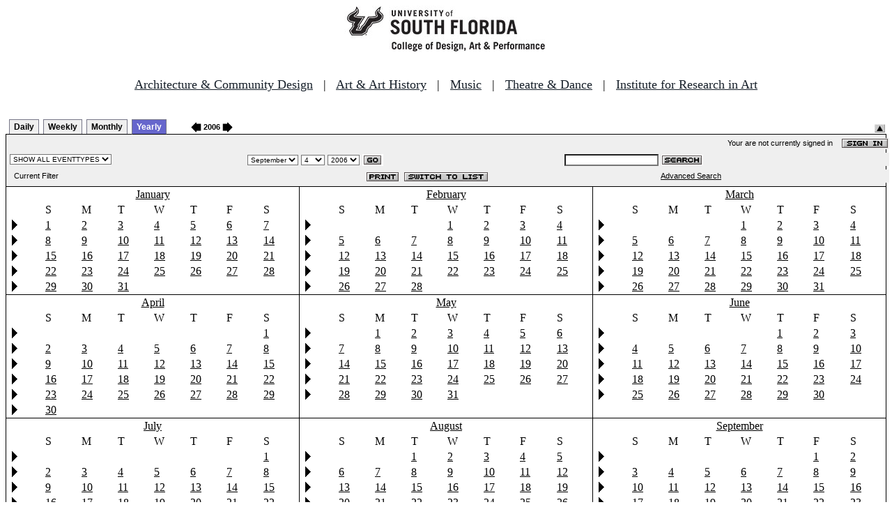

--- FILE ---
content_type: text/html
request_url: http://fastbook.cvpa.usf.edu/fbonline/year.asp?date=9/4/2006&Filter=
body_size: 58988
content:
<!DOCTYPE HTML PUBLIC "-//W3C//DTD HTML 4.01 Transitional//EN">
<html>
<head>
<title>Events Calendar - College of Design, Art & Performance - University of South Florida</title>

<!-- Begin Fastbook Google Analytics -->

<script>
  (function(i,s,o,g,r,a,m){i['GoogleAnalyticsObject']=r;i[r]=i[r]||function(){
  (i[r].q=i[r].q||[]).push(arguments)},i[r].l=1*new Date();a=s.createElement(o),
  m=s.getElementsByTagName(o)[0];a.async=1;a.src=g;m.parentNode.insertBefore(a,m)
  })(window,document,'script','//www.google-analytics.com/analytics.js','ga');

  ga('create', 'UA-7013380-2', 'usf.edu');
  ga('require', 'displayfeatures');
  ga('send', 'pageview');

</script>

<!-- End Fastbook Google Analytics --> 

<!-- Begin CoTA Google Analytics -->

<script>
  (function(i,s,o,g,r,a,m){i['GoogleAnalyticsObject']=r;i[r]=i[r]||function(){
  (i[r].q=i[r].q||[]).push(arguments)},i[r].l=1*new Date();a=s.createElement(o),
  m=s.getElementsByTagName(o)[0];a.async=1;a.src=g;m.parentNode.insertBefore(a,m)
  })(window,document,'script','https://www.google-analytics.com/analytics.js','ga');

  ga('create', 'UA-5780320-1', 'auto');
  ga('send', 'pageview');

</script>

<!-- End CoTA Google Analytics -->
<link href="config/fbonline.css" rel="stylesheet" type="text/css"></head>
<body onload="" class="FBOnlinePage"><!-- *********************** Header Section, do not remove this line ************************ 
--><div align=center><img src="./images/logo.jpg" alt="University of South Florida College of Design, Art &amp; Performance"></div><br>
<!-- Begin School Links Code -->

<p align="center" style="font: Arial, Helvetica, sans-serif; font-size: 18px;"><a href="https://www.usf.edu/arts/architecture//" style="color:#17202a;" target="_top">Architecture &amp; Community Design</a> &nbsp; | &nbsp; <a href="https://www.usf.edu/arts/art/" style="color:#17202a;" target="_top">Art &amp; Art History</a> &nbsp; | &nbsp; <a href="https://www.usf.edu/arts/music/" style="color:#17202a;" target="_top">Music</a> &nbsp; | &nbsp; <a href="https://www.usf.edu/arts/theatre-and-dance/" style="color:#17202a;" target="_top">Theatre &amp; Dance</a> &nbsp; | &nbsp; <a href="https://www.usf.edu/arts/art/research/institute-for-research-in-art.aspx" style="color:#17202a;" target="_top">Institute for Research in Art</a><br /><br /></p>

<!-- End School Links Code -->



<!-- *********************** End Header Section ************************ -->

<table class="ViewBar" cellspacing=0 cellpadding=2>
  <tr valign="bottom">
    <td class="ViewBarList">
        <ul id="navlist">
          <li>
            <a href="day.asp?date=9/4/2006&Filter=">Daily</a>
          </li>
          <li>
            <a href="week.asp?date=9/4/2006&Filter=">Weekly</a>
          </li>
          <li>
            <a href="calendar.asp?date=9/4/2006&Filter=">Monthly</a>
          </li>
          <li class="active">
            <a href="year.asp?date=9/4/2006&Filter=" id="current">Yearly</a>          </li>        </ul>
    </td>
<td><a href="year.asp?day=4&month=9&year=2005"><img src="images/leftarrow.gif" alt="Previous Year" border="0" height="15" align="absbottom"></a><span class="ViewBarFont">&nbsp;2006&nbsp;</span><a href="year.asp?day=4&month=9&year=2007"><img src="images/rightarrow.gif" alt="Next Year" border="0" height="15" align="absbottom"></a></td></td><form method="post" action="year.asp?date=9/4/2006&Filter="><td class="RevealButton" align="right" valign="bottom"><input type="hidden" name="hidenavbar" value="hide"><input type="image" src="images/viewbar/hide.jpg"></td></form></tr></table>
<table class="OuterNavTable" cellspacing="0">
  <tr>
    <td>
      <table class="InnerNavTable4" cellspacing="0">
        <tr valign="top">
          <td class="SecurityLine">            Your are not currently signed in&nbsp;&nbsp;&nbsp;&nbsp;<a href="signin.asp?date=9/4/2006&Filter="><img border="0" src="images/signin_button.gif" align="absmiddle"></a>
          </td>
        </tr>
      </table>
      <table class="InnerNavTable2" cellspacing="0">
        <tr>
          <form action="./year.asp" method="GET" name="filterForm">
          <td valign="absbottom">
            <input type="hidden" name="date" value="9/4/2006">
            <select name="Filter" onchange="document.filterForm.submit();">
            <option value="">SHOW ALL EVENTTYPES</option>
            <option value="Awards Ceremony">Awards Ceremony</option>
            <option value="Benefit Sale">Benefit Sale</option>
            <option value="Camp">Camp</option>
            <option value="Civic Engagement">Civic Engagement</option>
            <option value="Competition">Competition</option>
            <option value="Contemporary Art Museum">Contemporary Art Museum</option>
            <option value="Dance">Dance</option>
            <option value="EPS-Non Event">EPS-Non Event</option>
            <option value="Exhibition">Exhibition</option>
            <option value="Film/Video">Film/Video</option>
            <option value="Graduation Ceremony">Graduation Ceremony</option>
            <option value="Lecture">Lecture</option>
            <option value="Meeting">Meeting</option>
            <option value="Music">Music</option>
            <option value="Reception">Reception</option>
            <option value="Registration">Registration</option>
            <option value="Rehearsal">Rehearsal</option>
            <option value="Seminar/Wkshop">Seminar/Wkshop</option>
            <option value="Special Event">Special Event</option>
            <option value="Symposium">Symposium</option>
            <option value="Taste of The Arts">Taste of The Arts</option>
            <option value="Theatre">Theatre</option>
            <option value="Tour">Tour</option>
            <option value="Trip">Trip</option>
            </select>
          </td>
          </form>
          <form action="./year.asp" method="GET" name="dateForm">
          <td>
            <input type="hidden" name="filter" value="">
            <select name="month">
              <option value="1">January</option>
              <option value="2">February</option>
              <option value="3">March</option>
              <option value="4">April</option>
              <option value="5">May</option>
              <option value="6">June</option>
              <option value="7">July</option>
              <option value="8">August</option>
              <option value="9" selected >September</option>
              <option value="10">October</option>
              <option value="11">November</option>
              <option value="12">December</option>
            </select>
            <select name="day">
<option value="1">1</option><option value="2">2</option><option value="3">3</option><option value="4" selected>4</option><option value="5">5</option><option value="6">6</option><option value="7">7</option><option value="8">8</option><option value="9">9</option><option value="10">10</option><option value="11">11</option><option value="12">12</option><option value="13">13</option><option value="14">14</option><option value="15">15</option><option value="16">16</option><option value="17">17</option><option value="18">18</option><option value="19">19</option><option value="20">20</option><option value="21">21</option><option value="22">22</option><option value="23">23</option><option value="24">24</option><option value="25">25</option><option value="26">26</option><option value="27">27</option><option value="28">28</option><option value="29">29</option><option value="30">30</option>            </select>
            <select name="year">
<option value="2001">2001</option>
<option value="2002">2002</option>
<option value="2003">2003</option>
<option value="2004">2004</option>
<option value="2005">2005</option>
<option value="2006" selected>2006</option>
<option value="2007">2007</option>
<option value="2008">2008</option>
<option value="2009">2009</option>
<option value="2010">2010</option>
<option value="2011">2011</option>
<option value="2012">2012</option>
<option value="2013">2013</option>
<option value="2014">2014</option>
<option value="2015">2015</option>
<option value="2016">2016</option>
            </select>
            <input type="image" class="image" src="images/go_button.gif" align="absmiddle">
          </td>
          </form>
          <form action="search.asp" method="POST" name="searchForm">
          <td>
            <input type="hidden" name="sltCustomer" value="All">
            <input type="hidden" name="sltRoom" value="All">
            <input type="hidden" name="sltStatus" value="All">
            <input type="hidden" name="sltLocation" value="All">
            <input type="hidden" name="sltEventType" value="All">
            <input type="hidden" name="chkDateRange" value="All">
            <input type="text" name="txtSearchTerm">
            <input type="image" class="image" src="images/search_button.gif" align="absmiddle">
          </td>
          </form>
        </tr>
      </table>
      <table class="InnerNavTable3" cellspacing="0">
        <tr>
          <td class="NavTableFont">&nbsp;&nbsp;Current Filter</td>
          <td class="NavButtons">
            <img src="images/print_button.gif" align="absmiddle" onclick="window.print();">
            <a href="listevents.asp?date=9/4/2006&filter="><img border="0" src="IMAGES/LIST_BUTTON.GIF" align="absmiddle"></a>
          </td>
          <td class="NavTableFont">            <a href="search.asp">Advanced Search</a>
          </td>
        </tr>
      </table>
    </td>
  </tr>
</table>
<table class="YearView" border="0" cellspacing="0" cellpadding="0" width="100%" align="center">
	<tr valign="top">
<td>			<table border="0" cellspacing="0" cellpadding="0" width="100%" class="YearRow">
				<tr>
		<td valign="top" class="Month">
			<table border="0" cellspacing="0" cellpadding="2" width="100%" class="MonthTable">
				<tr><td colspan="8" align="center" class="MonthHeader">
					<a href="calendar.asp?month=1&day=1&year=2006">January</a>
				</td></tr>
				<tr><td>&nbsp;</td>
				<td Class="YearWeekdayHeader">S</td>
				<td Class="YearWeekdayHeader">M</td>
				<td Class="YearWeekdayHeader">T</td>
				<td Class="YearWeekdayHeader">W</td>
				<td Class="YearWeekdayHeader">T</td>
				<td Class="YearWeekdayHeader">F</td>
				<td Class="YearWeekdayHeader">S</td></tr>
				<tr>
					<td><a href="week.asp?date=1/1/2006"><img src="images/arrow1.gif" border="0" alt="Click to view this week."></a></td>
					<td  class="YearDay"><a href="day.asp?month=1&day=1&year=2006">1</a></td>
					<td  class="YearDay"><a href="day.asp?month=1&day=2&year=2006">2</a></td>
					<td  class="YearDay"><a href="day.asp?month=1&day=3&year=2006">3</a></td>
					<td  class="YearDay"><a href="day.asp?month=1&day=4&year=2006">4</a></td>
					<td  class="YearDay"><a href="day.asp?month=1&day=5&year=2006">5</a></td>
					<td  class="YearDay"><a href="day.asp?month=1&day=6&year=2006">6</a></td>
					<td  class="YearDay"><a href="day.asp?month=1&day=7&year=2006">7</a></td>
				</tr>
				<tr>
					<td><a href="week.asp?date=1/8/2006"><img src="images/arrow1.gif" border="0" alt="Click to view this week."></a></td>
					<td  class="YearDay"><a href="day.asp?month=1&day=8&year=2006">8</a></td>
					<td  class="YearDay"><a href="day.asp?month=1&day=9&year=2006">9</a></td>
					<td  class="YearDay"><a href="day.asp?month=1&day=10&year=2006">10</a></td>
					<td  class="YearDay"><a href="day.asp?month=1&day=11&year=2006">11</a></td>
					<td  class="YearDay"><a href="day.asp?month=1&day=12&year=2006">12</a></td>
					<td  class="YearDay"><a href="day.asp?month=1&day=13&year=2006">13</a></td>
					<td  class="YearDay"><a href="day.asp?month=1&day=14&year=2006">14</a></td>
				</tr>
				<tr>
					<td><a href="week.asp?date=1/15/2006"><img src="images/arrow1.gif" border="0" alt="Click to view this week."></a></td>
					<td  class="YearDay"><a href="day.asp?month=1&day=15&year=2006">15</a></td>
					<td  class="YearDay"><a href="day.asp?month=1&day=16&year=2006">16</a></td>
					<td  class="YearDay"><a href="day.asp?month=1&day=17&year=2006">17</a></td>
					<td  class="YearDay"><a href="day.asp?month=1&day=18&year=2006">18</a></td>
					<td  class="YearDay"><a href="day.asp?month=1&day=19&year=2006">19</a></td>
					<td  class="YearDay"><a href="day.asp?month=1&day=20&year=2006">20</a></td>
					<td  class="YearDay"><a href="day.asp?month=1&day=21&year=2006">21</a></td>
				</tr>
				<tr>
					<td><a href="week.asp?date=1/22/2006"><img src="images/arrow1.gif" border="0" alt="Click to view this week."></a></td>
					<td  class="YearDay"><a href="day.asp?month=1&day=22&year=2006">22</a></td>
					<td  class="YearDay"><a href="day.asp?month=1&day=23&year=2006">23</a></td>
					<td  class="YearDay"><a href="day.asp?month=1&day=24&year=2006">24</a></td>
					<td  class="YearDay"><a href="day.asp?month=1&day=25&year=2006">25</a></td>
					<td  class="YearDay"><a href="day.asp?month=1&day=26&year=2006">26</a></td>
					<td  class="YearDay"><a href="day.asp?month=1&day=27&year=2006">27</a></td>
					<td  class="YearDay"><a href="day.asp?month=1&day=28&year=2006">28</a></td>
				</tr>
				<tr>
					<td><a href="week.asp?date=1/29/2006"><img src="images/arrow1.gif" border="0" alt="Click to view this week."></a></td>
					<td  class="YearDay"><a href="day.asp?month=1&day=29&year=2006">29</a></td>
					<td  class="YearDay"><a href="day.asp?month=1&day=30&year=2006">30</a></td>
					<td  class="YearDay"><a href="day.asp?month=1&day=31&year=2006">31</a></td>
					<td>&nbsp</td>
					<td>&nbsp</td>
					<td>&nbsp</td>
					<td>&nbsp</td>
				</tr>
			</table>
		</td>
		<td valign="top" class="Month">
			<table border="0" cellspacing="0" cellpadding="2" width="100%" class="MonthTable">
				<tr><td colspan="8" align="center" class="MonthHeader">
					<a href="calendar.asp?month=2&day=1&year=2006">February</a>
				</td></tr>
				<tr><td>&nbsp;</td>
				<td Class="YearWeekdayHeader">S</td>
				<td Class="YearWeekdayHeader">M</td>
				<td Class="YearWeekdayHeader">T</td>
				<td Class="YearWeekdayHeader">W</td>
				<td Class="YearWeekdayHeader">T</td>
				<td Class="YearWeekdayHeader">F</td>
				<td Class="YearWeekdayHeader">S</td></tr>
				<tr>
					<td><a href="week.asp?date=2/1/2006"><img src="images/arrow1.gif" border="0" alt="Click to view this week."></a></td>
					<td>&nbsp;</td>
					<td>&nbsp;</td>
					<td>&nbsp;</td>
					<td  class="YearDay"><a href="day.asp?month=2&day=1&year=2006">1</a></td>
					<td  class="YearDay"><a href="day.asp?month=2&day=2&year=2006">2</a></td>
					<td  class="YearDay"><a href="day.asp?month=2&day=3&year=2006">3</a></td>
					<td  class="YearDay"><a href="day.asp?month=2&day=4&year=2006">4</a></td>
				</tr>
				<tr>
					<td><a href="week.asp?date=2/5/2006"><img src="images/arrow1.gif" border="0" alt="Click to view this week."></a></td>
					<td  class="YearDay"><a href="day.asp?month=2&day=5&year=2006">5</a></td>
					<td  class="YearDay"><a href="day.asp?month=2&day=6&year=2006">6</a></td>
					<td  class="YearDay"><a href="day.asp?month=2&day=7&year=2006">7</a></td>
					<td  class="YearDay"><a href="day.asp?month=2&day=8&year=2006">8</a></td>
					<td  class="YearDay"><a href="day.asp?month=2&day=9&year=2006">9</a></td>
					<td  class="YearDay"><a href="day.asp?month=2&day=10&year=2006">10</a></td>
					<td  class="YearDay"><a href="day.asp?month=2&day=11&year=2006">11</a></td>
				</tr>
				<tr>
					<td><a href="week.asp?date=2/12/2006"><img src="images/arrow1.gif" border="0" alt="Click to view this week."></a></td>
					<td  class="YearDay"><a href="day.asp?month=2&day=12&year=2006">12</a></td>
					<td  class="YearDay"><a href="day.asp?month=2&day=13&year=2006">13</a></td>
					<td  class="YearDay"><a href="day.asp?month=2&day=14&year=2006">14</a></td>
					<td  class="YearDay"><a href="day.asp?month=2&day=15&year=2006">15</a></td>
					<td  class="YearDay"><a href="day.asp?month=2&day=16&year=2006">16</a></td>
					<td  class="YearDay"><a href="day.asp?month=2&day=17&year=2006">17</a></td>
					<td  class="YearDay"><a href="day.asp?month=2&day=18&year=2006">18</a></td>
				</tr>
				<tr>
					<td><a href="week.asp?date=2/19/2006"><img src="images/arrow1.gif" border="0" alt="Click to view this week."></a></td>
					<td  class="YearDay"><a href="day.asp?month=2&day=19&year=2006">19</a></td>
					<td  class="YearDay"><a href="day.asp?month=2&day=20&year=2006">20</a></td>
					<td  class="YearDay"><a href="day.asp?month=2&day=21&year=2006">21</a></td>
					<td  class="YearDay"><a href="day.asp?month=2&day=22&year=2006">22</a></td>
					<td  class="YearDay"><a href="day.asp?month=2&day=23&year=2006">23</a></td>
					<td  class="YearDay"><a href="day.asp?month=2&day=24&year=2006">24</a></td>
					<td  class="YearDay"><a href="day.asp?month=2&day=25&year=2006">25</a></td>
				</tr>
				<tr>
					<td><a href="week.asp?date=2/26/2006"><img src="images/arrow1.gif" border="0" alt="Click to view this week."></a></td>
					<td  class="YearDay"><a href="day.asp?month=2&day=26&year=2006">26</a></td>
					<td  class="YearDay"><a href="day.asp?month=2&day=27&year=2006">27</a></td>
					<td  class="YearDay"><a href="day.asp?month=2&day=28&year=2006">28</a></td>
					<td>&nbsp</td>
					<td>&nbsp</td>
					<td>&nbsp</td>
					<td>&nbsp</td>
				</tr>
			</table>
		</td>
		<td valign="top" class="Month">
			<table border="0" cellspacing="0" cellpadding="2" width="100%" class="MonthTable">
				<tr><td colspan="8" align="center" class="MonthHeader">
					<a href="calendar.asp?month=3&day=1&year=2006">March</a>
				</td></tr>
				<tr><td>&nbsp;</td>
				<td Class="YearWeekdayHeader">S</td>
				<td Class="YearWeekdayHeader">M</td>
				<td Class="YearWeekdayHeader">T</td>
				<td Class="YearWeekdayHeader">W</td>
				<td Class="YearWeekdayHeader">T</td>
				<td Class="YearWeekdayHeader">F</td>
				<td Class="YearWeekdayHeader">S</td></tr>
				<tr>
					<td><a href="week.asp?date=3/1/2006"><img src="images/arrow1.gif" border="0" alt="Click to view this week."></a></td>
					<td>&nbsp;</td>
					<td>&nbsp;</td>
					<td>&nbsp;</td>
					<td  class="YearDay"><a href="day.asp?month=3&day=1&year=2006">1</a></td>
					<td  class="YearDay"><a href="day.asp?month=3&day=2&year=2006">2</a></td>
					<td  class="YearDay"><a href="day.asp?month=3&day=3&year=2006">3</a></td>
					<td  class="YearDay"><a href="day.asp?month=3&day=4&year=2006">4</a></td>
				</tr>
				<tr>
					<td><a href="week.asp?date=3/5/2006"><img src="images/arrow1.gif" border="0" alt="Click to view this week."></a></td>
					<td  class="YearDay"><a href="day.asp?month=3&day=5&year=2006">5</a></td>
					<td  class="YearDay"><a href="day.asp?month=3&day=6&year=2006">6</a></td>
					<td  class="YearDay"><a href="day.asp?month=3&day=7&year=2006">7</a></td>
					<td  class="YearDay"><a href="day.asp?month=3&day=8&year=2006">8</a></td>
					<td  class="YearDay"><a href="day.asp?month=3&day=9&year=2006">9</a></td>
					<td  class="YearDay"><a href="day.asp?month=3&day=10&year=2006">10</a></td>
					<td  class="YearDay"><a href="day.asp?month=3&day=11&year=2006">11</a></td>
				</tr>
				<tr>
					<td><a href="week.asp?date=3/12/2006"><img src="images/arrow1.gif" border="0" alt="Click to view this week."></a></td>
					<td  class="YearDay"><a href="day.asp?month=3&day=12&year=2006">12</a></td>
					<td  class="YearDay"><a href="day.asp?month=3&day=13&year=2006">13</a></td>
					<td  class="YearDay"><a href="day.asp?month=3&day=14&year=2006">14</a></td>
					<td  class="YearDay"><a href="day.asp?month=3&day=15&year=2006">15</a></td>
					<td  class="YearDay"><a href="day.asp?month=3&day=16&year=2006">16</a></td>
					<td  class="YearDay"><a href="day.asp?month=3&day=17&year=2006">17</a></td>
					<td  class="YearDay"><a href="day.asp?month=3&day=18&year=2006">18</a></td>
				</tr>
				<tr>
					<td><a href="week.asp?date=3/19/2006"><img src="images/arrow1.gif" border="0" alt="Click to view this week."></a></td>
					<td  class="YearDay"><a href="day.asp?month=3&day=19&year=2006">19</a></td>
					<td  class="YearDay"><a href="day.asp?month=3&day=20&year=2006">20</a></td>
					<td  class="YearDay"><a href="day.asp?month=3&day=21&year=2006">21</a></td>
					<td  class="YearDay"><a href="day.asp?month=3&day=22&year=2006">22</a></td>
					<td  class="YearDay"><a href="day.asp?month=3&day=23&year=2006">23</a></td>
					<td  class="YearDay"><a href="day.asp?month=3&day=24&year=2006">24</a></td>
					<td  class="YearDay"><a href="day.asp?month=3&day=25&year=2006">25</a></td>
				</tr>
				<tr>
					<td><a href="week.asp?date=3/26/2006"><img src="images/arrow1.gif" border="0" alt="Click to view this week."></a></td>
					<td  class="YearDay"><a href="day.asp?month=3&day=26&year=2006">26</a></td>
					<td  class="YearDay"><a href="day.asp?month=3&day=27&year=2006">27</a></td>
					<td  class="YearDay"><a href="day.asp?month=3&day=28&year=2006">28</a></td>
					<td  class="YearDay"><a href="day.asp?month=3&day=29&year=2006">29</a></td>
					<td  class="YearDay"><a href="day.asp?month=3&day=30&year=2006">30</a></td>
					<td  class="YearDay"><a href="day.asp?month=3&day=31&year=2006">31</a></td>
					<td>&nbsp</td>
				</tr>
			</table>
		</td>
		</tr>
		</table>
		</td>
	</tr>
	<tr valign="top">
<td>			<table border="0" cellspacing="0" cellpadding="0" width="100%" class="YearRow">
				<tr>
		<td valign="top" class="Month">
			<table border="0" cellspacing="0" cellpadding="2" width="100%" class="MonthTable">
				<tr><td colspan="8" align="center" class="MonthHeader">
					<a href="calendar.asp?month=4&day=1&year=2006">April</a>
				</td></tr>
				<tr><td>&nbsp;</td>
				<td Class="YearWeekdayHeader">S</td>
				<td Class="YearWeekdayHeader">M</td>
				<td Class="YearWeekdayHeader">T</td>
				<td Class="YearWeekdayHeader">W</td>
				<td Class="YearWeekdayHeader">T</td>
				<td Class="YearWeekdayHeader">F</td>
				<td Class="YearWeekdayHeader">S</td></tr>
				<tr>
					<td><a href="week.asp?date=4/1/2006"><img src="images/arrow1.gif" border="0" alt="Click to view this week."></a></td>
					<td>&nbsp;</td>
					<td>&nbsp;</td>
					<td>&nbsp;</td>
					<td>&nbsp;</td>
					<td>&nbsp;</td>
					<td>&nbsp;</td>
					<td  class="YearDay"><a href="day.asp?month=4&day=1&year=2006">1</a></td>
				</tr>
				<tr>
					<td><a href="week.asp?date=4/2/2006"><img src="images/arrow1.gif" border="0" alt="Click to view this week."></a></td>
					<td  class="YearDay"><a href="day.asp?month=4&day=2&year=2006">2</a></td>
					<td  class="YearDay"><a href="day.asp?month=4&day=3&year=2006">3</a></td>
					<td  class="YearDay"><a href="day.asp?month=4&day=4&year=2006">4</a></td>
					<td  class="YearDay"><a href="day.asp?month=4&day=5&year=2006">5</a></td>
					<td  class="YearDay"><a href="day.asp?month=4&day=6&year=2006">6</a></td>
					<td  class="YearDay"><a href="day.asp?month=4&day=7&year=2006">7</a></td>
					<td  class="YearDay"><a href="day.asp?month=4&day=8&year=2006">8</a></td>
				</tr>
				<tr>
					<td><a href="week.asp?date=4/9/2006"><img src="images/arrow1.gif" border="0" alt="Click to view this week."></a></td>
					<td  class="YearDay"><a href="day.asp?month=4&day=9&year=2006">9</a></td>
					<td  class="YearDay"><a href="day.asp?month=4&day=10&year=2006">10</a></td>
					<td  class="YearDay"><a href="day.asp?month=4&day=11&year=2006">11</a></td>
					<td  class="YearDay"><a href="day.asp?month=4&day=12&year=2006">12</a></td>
					<td  class="YearDay"><a href="day.asp?month=4&day=13&year=2006">13</a></td>
					<td  class="YearDay"><a href="day.asp?month=4&day=14&year=2006">14</a></td>
					<td  class="YearDay"><a href="day.asp?month=4&day=15&year=2006">15</a></td>
				</tr>
				<tr>
					<td><a href="week.asp?date=4/16/2006"><img src="images/arrow1.gif" border="0" alt="Click to view this week."></a></td>
					<td  class="YearDay"><a href="day.asp?month=4&day=16&year=2006">16</a></td>
					<td  class="YearDay"><a href="day.asp?month=4&day=17&year=2006">17</a></td>
					<td  class="YearDay"><a href="day.asp?month=4&day=18&year=2006">18</a></td>
					<td  class="YearDay"><a href="day.asp?month=4&day=19&year=2006">19</a></td>
					<td  class="YearDay"><a href="day.asp?month=4&day=20&year=2006">20</a></td>
					<td  class="YearDay"><a href="day.asp?month=4&day=21&year=2006">21</a></td>
					<td  class="YearDay"><a href="day.asp?month=4&day=22&year=2006">22</a></td>
				</tr>
				<tr>
					<td><a href="week.asp?date=4/23/2006"><img src="images/arrow1.gif" border="0" alt="Click to view this week."></a></td>
					<td  class="YearDay"><a href="day.asp?month=4&day=23&year=2006">23</a></td>
					<td  class="YearDay"><a href="day.asp?month=4&day=24&year=2006">24</a></td>
					<td  class="YearDay"><a href="day.asp?month=4&day=25&year=2006">25</a></td>
					<td  class="YearDay"><a href="day.asp?month=4&day=26&year=2006">26</a></td>
					<td  class="YearDay"><a href="day.asp?month=4&day=27&year=2006">27</a></td>
					<td  class="YearDay"><a href="day.asp?month=4&day=28&year=2006">28</a></td>
					<td  class="YearDay"><a href="day.asp?month=4&day=29&year=2006">29</a></td>
				</tr>
				<tr>
					<td><a href="week.asp?date=4/30/2006"><img src="images/arrow1.gif" border="0" alt="Click to view this week."></a></td>
					<td  class="YearDay"><a href="day.asp?month=4&day=30&year=2006">30</a></td>
					<td>&nbsp</td>
					<td>&nbsp</td>
					<td>&nbsp</td>
					<td>&nbsp</td>
					<td>&nbsp</td>
					<td>&nbsp</td>
				</tr>
			</table>
		</td>
		<td valign="top" class="Month">
			<table border="0" cellspacing="0" cellpadding="2" width="100%" class="MonthTable">
				<tr><td colspan="8" align="center" class="MonthHeader">
					<a href="calendar.asp?month=5&day=1&year=2006">May</a>
				</td></tr>
				<tr><td>&nbsp;</td>
				<td Class="YearWeekdayHeader">S</td>
				<td Class="YearWeekdayHeader">M</td>
				<td Class="YearWeekdayHeader">T</td>
				<td Class="YearWeekdayHeader">W</td>
				<td Class="YearWeekdayHeader">T</td>
				<td Class="YearWeekdayHeader">F</td>
				<td Class="YearWeekdayHeader">S</td></tr>
				<tr>
					<td><a href="week.asp?date=5/1/2006"><img src="images/arrow1.gif" border="0" alt="Click to view this week."></a></td>
					<td>&nbsp;</td>
					<td  class="YearDay"><a href="day.asp?month=5&day=1&year=2006">1</a></td>
					<td  class="YearDay"><a href="day.asp?month=5&day=2&year=2006">2</a></td>
					<td  class="YearDay"><a href="day.asp?month=5&day=3&year=2006">3</a></td>
					<td  class="YearDay"><a href="day.asp?month=5&day=4&year=2006">4</a></td>
					<td  class="YearDay"><a href="day.asp?month=5&day=5&year=2006">5</a></td>
					<td  class="YearDay"><a href="day.asp?month=5&day=6&year=2006">6</a></td>
				</tr>
				<tr>
					<td><a href="week.asp?date=5/7/2006"><img src="images/arrow1.gif" border="0" alt="Click to view this week."></a></td>
					<td  class="YearDay"><a href="day.asp?month=5&day=7&year=2006">7</a></td>
					<td  class="YearDay"><a href="day.asp?month=5&day=8&year=2006">8</a></td>
					<td  class="YearDay"><a href="day.asp?month=5&day=9&year=2006">9</a></td>
					<td  class="YearDay"><a href="day.asp?month=5&day=10&year=2006">10</a></td>
					<td  class="YearDay"><a href="day.asp?month=5&day=11&year=2006">11</a></td>
					<td  class="YearDay"><a href="day.asp?month=5&day=12&year=2006">12</a></td>
					<td  class="YearDay"><a href="day.asp?month=5&day=13&year=2006">13</a></td>
				</tr>
				<tr>
					<td><a href="week.asp?date=5/14/2006"><img src="images/arrow1.gif" border="0" alt="Click to view this week."></a></td>
					<td  class="YearDay"><a href="day.asp?month=5&day=14&year=2006">14</a></td>
					<td  class="YearDay"><a href="day.asp?month=5&day=15&year=2006">15</a></td>
					<td  class="YearDay"><a href="day.asp?month=5&day=16&year=2006">16</a></td>
					<td  class="YearDay"><a href="day.asp?month=5&day=17&year=2006">17</a></td>
					<td  class="YearDay"><a href="day.asp?month=5&day=18&year=2006">18</a></td>
					<td  class="YearDay"><a href="day.asp?month=5&day=19&year=2006">19</a></td>
					<td  class="YearDay"><a href="day.asp?month=5&day=20&year=2006">20</a></td>
				</tr>
				<tr>
					<td><a href="week.asp?date=5/21/2006"><img src="images/arrow1.gif" border="0" alt="Click to view this week."></a></td>
					<td  class="YearDay"><a href="day.asp?month=5&day=21&year=2006">21</a></td>
					<td  class="YearDay"><a href="day.asp?month=5&day=22&year=2006">22</a></td>
					<td  class="YearDay"><a href="day.asp?month=5&day=23&year=2006">23</a></td>
					<td  class="YearDay"><a href="day.asp?month=5&day=24&year=2006">24</a></td>
					<td  class="YearDay"><a href="day.asp?month=5&day=25&year=2006">25</a></td>
					<td  class="YearDay"><a href="day.asp?month=5&day=26&year=2006">26</a></td>
					<td  class="YearDay"><a href="day.asp?month=5&day=27&year=2006">27</a></td>
				</tr>
				<tr>
					<td><a href="week.asp?date=5/28/2006"><img src="images/arrow1.gif" border="0" alt="Click to view this week."></a></td>
					<td  class="YearDay"><a href="day.asp?month=5&day=28&year=2006">28</a></td>
					<td  class="YearDay"><a href="day.asp?month=5&day=29&year=2006">29</a></td>
					<td  class="YearDay"><a href="day.asp?month=5&day=30&year=2006">30</a></td>
					<td  class="YearDay"><a href="day.asp?month=5&day=31&year=2006">31</a></td>
					<td>&nbsp</td>
					<td>&nbsp</td>
					<td>&nbsp</td>
				</tr>
			</table>
		</td>
		<td valign="top" class="Month">
			<table border="0" cellspacing="0" cellpadding="2" width="100%" class="MonthTable">
				<tr><td colspan="8" align="center" class="MonthHeader">
					<a href="calendar.asp?month=6&day=1&year=2006">June</a>
				</td></tr>
				<tr><td>&nbsp;</td>
				<td Class="YearWeekdayHeader">S</td>
				<td Class="YearWeekdayHeader">M</td>
				<td Class="YearWeekdayHeader">T</td>
				<td Class="YearWeekdayHeader">W</td>
				<td Class="YearWeekdayHeader">T</td>
				<td Class="YearWeekdayHeader">F</td>
				<td Class="YearWeekdayHeader">S</td></tr>
				<tr>
					<td><a href="week.asp?date=6/1/2006"><img src="images/arrow1.gif" border="0" alt="Click to view this week."></a></td>
					<td>&nbsp;</td>
					<td>&nbsp;</td>
					<td>&nbsp;</td>
					<td>&nbsp;</td>
					<td  class="YearDay"><a href="day.asp?month=6&day=1&year=2006">1</a></td>
					<td  class="YearDay"><a href="day.asp?month=6&day=2&year=2006">2</a></td>
					<td  class="YearDay"><a href="day.asp?month=6&day=3&year=2006">3</a></td>
				</tr>
				<tr>
					<td><a href="week.asp?date=6/4/2006"><img src="images/arrow1.gif" border="0" alt="Click to view this week."></a></td>
					<td  class="YearDay"><a href="day.asp?month=6&day=4&year=2006">4</a></td>
					<td  class="YearDay"><a href="day.asp?month=6&day=5&year=2006">5</a></td>
					<td  class="YearDay"><a href="day.asp?month=6&day=6&year=2006">6</a></td>
					<td  class="YearDay"><a href="day.asp?month=6&day=7&year=2006">7</a></td>
					<td  class="YearDay"><a href="day.asp?month=6&day=8&year=2006">8</a></td>
					<td  class="YearDay"><a href="day.asp?month=6&day=9&year=2006">9</a></td>
					<td  class="YearDay"><a href="day.asp?month=6&day=10&year=2006">10</a></td>
				</tr>
				<tr>
					<td><a href="week.asp?date=6/11/2006"><img src="images/arrow1.gif" border="0" alt="Click to view this week."></a></td>
					<td  class="YearDay"><a href="day.asp?month=6&day=11&year=2006">11</a></td>
					<td  class="YearDay"><a href="day.asp?month=6&day=12&year=2006">12</a></td>
					<td  class="YearDay"><a href="day.asp?month=6&day=13&year=2006">13</a></td>
					<td  class="YearDay"><a href="day.asp?month=6&day=14&year=2006">14</a></td>
					<td  class="YearDay"><a href="day.asp?month=6&day=15&year=2006">15</a></td>
					<td  class="YearDay"><a href="day.asp?month=6&day=16&year=2006">16</a></td>
					<td  class="YearDay"><a href="day.asp?month=6&day=17&year=2006">17</a></td>
				</tr>
				<tr>
					<td><a href="week.asp?date=6/18/2006"><img src="images/arrow1.gif" border="0" alt="Click to view this week."></a></td>
					<td  class="YearDay"><a href="day.asp?month=6&day=18&year=2006">18</a></td>
					<td  class="YearDay"><a href="day.asp?month=6&day=19&year=2006">19</a></td>
					<td  class="YearDay"><a href="day.asp?month=6&day=20&year=2006">20</a></td>
					<td  class="YearDay"><a href="day.asp?month=6&day=21&year=2006">21</a></td>
					<td  class="YearDay"><a href="day.asp?month=6&day=22&year=2006">22</a></td>
					<td  class="YearDay"><a href="day.asp?month=6&day=23&year=2006">23</a></td>
					<td  class="YearDay"><a href="day.asp?month=6&day=24&year=2006">24</a></td>
				</tr>
				<tr>
					<td><a href="week.asp?date=6/25/2006"><img src="images/arrow1.gif" border="0" alt="Click to view this week."></a></td>
					<td  class="YearDay"><a href="day.asp?month=6&day=25&year=2006">25</a></td>
					<td  class="YearDay"><a href="day.asp?month=6&day=26&year=2006">26</a></td>
					<td  class="YearDay"><a href="day.asp?month=6&day=27&year=2006">27</a></td>
					<td  class="YearDay"><a href="day.asp?month=6&day=28&year=2006">28</a></td>
					<td  class="YearDay"><a href="day.asp?month=6&day=29&year=2006">29</a></td>
					<td  class="YearDay"><a href="day.asp?month=6&day=30&year=2006">30</a></td>
					<td>&nbsp</td>
				</tr>
			</table>
		</td>
		</tr>
		</table>
		</td>
	</tr>
	<tr valign="top">
<td>			<table border="0" cellspacing="0" cellpadding="0" width="100%" class="YearRow">
				<tr>
		<td valign="top" class="Month">
			<table border="0" cellspacing="0" cellpadding="2" width="100%" class="MonthTable">
				<tr><td colspan="8" align="center" class="MonthHeader">
					<a href="calendar.asp?month=7&day=1&year=2006">July</a>
				</td></tr>
				<tr><td>&nbsp;</td>
				<td Class="YearWeekdayHeader">S</td>
				<td Class="YearWeekdayHeader">M</td>
				<td Class="YearWeekdayHeader">T</td>
				<td Class="YearWeekdayHeader">W</td>
				<td Class="YearWeekdayHeader">T</td>
				<td Class="YearWeekdayHeader">F</td>
				<td Class="YearWeekdayHeader">S</td></tr>
				<tr>
					<td><a href="week.asp?date=7/1/2006"><img src="images/arrow1.gif" border="0" alt="Click to view this week."></a></td>
					<td>&nbsp;</td>
					<td>&nbsp;</td>
					<td>&nbsp;</td>
					<td>&nbsp;</td>
					<td>&nbsp;</td>
					<td>&nbsp;</td>
					<td  class="YearDay"><a href="day.asp?month=7&day=1&year=2006">1</a></td>
				</tr>
				<tr>
					<td><a href="week.asp?date=7/2/2006"><img src="images/arrow1.gif" border="0" alt="Click to view this week."></a></td>
					<td  class="YearDay"><a href="day.asp?month=7&day=2&year=2006">2</a></td>
					<td  class="YearDay"><a href="day.asp?month=7&day=3&year=2006">3</a></td>
					<td  class="YearDay"><a href="day.asp?month=7&day=4&year=2006">4</a></td>
					<td  class="YearDay"><a href="day.asp?month=7&day=5&year=2006">5</a></td>
					<td  class="YearDay"><a href="day.asp?month=7&day=6&year=2006">6</a></td>
					<td  class="YearDay"><a href="day.asp?month=7&day=7&year=2006">7</a></td>
					<td  class="YearDay"><a href="day.asp?month=7&day=8&year=2006">8</a></td>
				</tr>
				<tr>
					<td><a href="week.asp?date=7/9/2006"><img src="images/arrow1.gif" border="0" alt="Click to view this week."></a></td>
					<td  class="YearDay"><a href="day.asp?month=7&day=9&year=2006">9</a></td>
					<td  class="YearDay"><a href="day.asp?month=7&day=10&year=2006">10</a></td>
					<td  class="YearDay"><a href="day.asp?month=7&day=11&year=2006">11</a></td>
					<td  class="YearDay"><a href="day.asp?month=7&day=12&year=2006">12</a></td>
					<td  class="YearDay"><a href="day.asp?month=7&day=13&year=2006">13</a></td>
					<td  class="YearDay"><a href="day.asp?month=7&day=14&year=2006">14</a></td>
					<td  class="YearDay"><a href="day.asp?month=7&day=15&year=2006">15</a></td>
				</tr>
				<tr>
					<td><a href="week.asp?date=7/16/2006"><img src="images/arrow1.gif" border="0" alt="Click to view this week."></a></td>
					<td  class="YearDay"><a href="day.asp?month=7&day=16&year=2006">16</a></td>
					<td  class="YearDay"><a href="day.asp?month=7&day=17&year=2006">17</a></td>
					<td  class="YearDay"><a href="day.asp?month=7&day=18&year=2006">18</a></td>
					<td  class="YearDay"><a href="day.asp?month=7&day=19&year=2006">19</a></td>
					<td  class="YearDay"><a href="day.asp?month=7&day=20&year=2006">20</a></td>
					<td  class="YearDay"><a href="day.asp?month=7&day=21&year=2006">21</a></td>
					<td  class="YearDay"><a href="day.asp?month=7&day=22&year=2006">22</a></td>
				</tr>
				<tr>
					<td><a href="week.asp?date=7/23/2006"><img src="images/arrow1.gif" border="0" alt="Click to view this week."></a></td>
					<td  class="YearDay"><a href="day.asp?month=7&day=23&year=2006">23</a></td>
					<td  class="YearDay"><a href="day.asp?month=7&day=24&year=2006">24</a></td>
					<td  class="YearDay"><a href="day.asp?month=7&day=25&year=2006">25</a></td>
					<td  class="YearDay"><a href="day.asp?month=7&day=26&year=2006">26</a></td>
					<td  class="YearDay"><a href="day.asp?month=7&day=27&year=2006">27</a></td>
					<td  class="YearDay"><a href="day.asp?month=7&day=28&year=2006">28</a></td>
					<td  class="YearDay"><a href="day.asp?month=7&day=29&year=2006">29</a></td>
				</tr>
				<tr>
					<td><a href="week.asp?date=7/30/2006"><img src="images/arrow1.gif" border="0" alt="Click to view this week."></a></td>
					<td  class="YearDay"><a href="day.asp?month=7&day=30&year=2006">30</a></td>
					<td  class="YearDay"><a href="day.asp?month=7&day=31&year=2006">31</a></td>
					<td>&nbsp</td>
					<td>&nbsp</td>
					<td>&nbsp</td>
					<td>&nbsp</td>
					<td>&nbsp</td>
				</tr>
			</table>
		</td>
		<td valign="top" class="Month">
			<table border="0" cellspacing="0" cellpadding="2" width="100%" class="MonthTable">
				<tr><td colspan="8" align="center" class="MonthHeader">
					<a href="calendar.asp?month=8&day=1&year=2006">August</a>
				</td></tr>
				<tr><td>&nbsp;</td>
				<td Class="YearWeekdayHeader">S</td>
				<td Class="YearWeekdayHeader">M</td>
				<td Class="YearWeekdayHeader">T</td>
				<td Class="YearWeekdayHeader">W</td>
				<td Class="YearWeekdayHeader">T</td>
				<td Class="YearWeekdayHeader">F</td>
				<td Class="YearWeekdayHeader">S</td></tr>
				<tr>
					<td><a href="week.asp?date=8/1/2006"><img src="images/arrow1.gif" border="0" alt="Click to view this week."></a></td>
					<td>&nbsp;</td>
					<td>&nbsp;</td>
					<td  class="YearDay"><a href="day.asp?month=8&day=1&year=2006">1</a></td>
					<td  class="YearDay"><a href="day.asp?month=8&day=2&year=2006">2</a></td>
					<td  class="YearDay"><a href="day.asp?month=8&day=3&year=2006">3</a></td>
					<td  class="YearDay"><a href="day.asp?month=8&day=4&year=2006">4</a></td>
					<td  class="YearDay"><a href="day.asp?month=8&day=5&year=2006">5</a></td>
				</tr>
				<tr>
					<td><a href="week.asp?date=8/6/2006"><img src="images/arrow1.gif" border="0" alt="Click to view this week."></a></td>
					<td  class="YearDay"><a href="day.asp?month=8&day=6&year=2006">6</a></td>
					<td  class="YearDay"><a href="day.asp?month=8&day=7&year=2006">7</a></td>
					<td  class="YearDay"><a href="day.asp?month=8&day=8&year=2006">8</a></td>
					<td  class="YearDay"><a href="day.asp?month=8&day=9&year=2006">9</a></td>
					<td  class="YearDay"><a href="day.asp?month=8&day=10&year=2006">10</a></td>
					<td  class="YearDay"><a href="day.asp?month=8&day=11&year=2006">11</a></td>
					<td  class="YearDay"><a href="day.asp?month=8&day=12&year=2006">12</a></td>
				</tr>
				<tr>
					<td><a href="week.asp?date=8/13/2006"><img src="images/arrow1.gif" border="0" alt="Click to view this week."></a></td>
					<td  class="YearDay"><a href="day.asp?month=8&day=13&year=2006">13</a></td>
					<td  class="YearDay"><a href="day.asp?month=8&day=14&year=2006">14</a></td>
					<td  class="YearDay"><a href="day.asp?month=8&day=15&year=2006">15</a></td>
					<td  class="YearDay"><a href="day.asp?month=8&day=16&year=2006">16</a></td>
					<td  class="YearDay"><a href="day.asp?month=8&day=17&year=2006">17</a></td>
					<td  class="YearDay"><a href="day.asp?month=8&day=18&year=2006">18</a></td>
					<td  class="YearDay"><a href="day.asp?month=8&day=19&year=2006">19</a></td>
				</tr>
				<tr>
					<td><a href="week.asp?date=8/20/2006"><img src="images/arrow1.gif" border="0" alt="Click to view this week."></a></td>
					<td  class="YearDay"><a href="day.asp?month=8&day=20&year=2006">20</a></td>
					<td  class="YearDay"><a href="day.asp?month=8&day=21&year=2006">21</a></td>
					<td  class="YearDay"><a href="day.asp?month=8&day=22&year=2006">22</a></td>
					<td  class="YearDay"><a href="day.asp?month=8&day=23&year=2006">23</a></td>
					<td  class="YearDay"><a href="day.asp?month=8&day=24&year=2006">24</a></td>
					<td  class="YearDay"><a href="day.asp?month=8&day=25&year=2006">25</a></td>
					<td  class="YearDay"><a href="day.asp?month=8&day=26&year=2006">26</a></td>
				</tr>
				<tr>
					<td><a href="week.asp?date=8/27/2006"><img src="images/arrow1.gif" border="0" alt="Click to view this week."></a></td>
					<td  class="YearDay"><a href="day.asp?month=8&day=27&year=2006">27</a></td>
					<td  class="YearDay"><a href="day.asp?month=8&day=28&year=2006">28</a></td>
					<td  class="YearDay"><a href="day.asp?month=8&day=29&year=2006">29</a></td>
					<td  class="YearDay"><a href="day.asp?month=8&day=30&year=2006">30</a></td>
					<td  class="YearDay"><a href="day.asp?month=8&day=31&year=2006">31</a></td>
					<td>&nbsp</td>
					<td>&nbsp</td>
				</tr>
			</table>
		</td>
		<td valign="top" class="Month">
			<table border="0" cellspacing="0" cellpadding="2" width="100%" class="MonthTable">
				<tr><td colspan="8" align="center" class="MonthHeader">
					<a href="calendar.asp?month=9&day=1&year=2006">September</a>
				</td></tr>
				<tr><td>&nbsp;</td>
				<td Class="YearWeekdayHeader">S</td>
				<td Class="YearWeekdayHeader">M</td>
				<td Class="YearWeekdayHeader">T</td>
				<td Class="YearWeekdayHeader">W</td>
				<td Class="YearWeekdayHeader">T</td>
				<td Class="YearWeekdayHeader">F</td>
				<td Class="YearWeekdayHeader">S</td></tr>
				<tr>
					<td><a href="week.asp?date=9/1/2006"><img src="images/arrow1.gif" border="0" alt="Click to view this week."></a></td>
					<td>&nbsp;</td>
					<td>&nbsp;</td>
					<td>&nbsp;</td>
					<td>&nbsp;</td>
					<td>&nbsp;</td>
					<td  class="YearDay"><a href="day.asp?month=9&day=1&year=2006">1</a></td>
					<td  class="YearDay"><a href="day.asp?month=9&day=2&year=2006">2</a></td>
				</tr>
				<tr>
					<td><a href="week.asp?date=9/3/2006"><img src="images/arrow1.gif" border="0" alt="Click to view this week."></a></td>
					<td  class="YearDay"><a href="day.asp?month=9&day=3&year=2006">3</a></td>
					<td  class="YearDay"><a href="day.asp?month=9&day=4&year=2006">4</a></td>
					<td  class="YearDay"><a href="day.asp?month=9&day=5&year=2006">5</a></td>
					<td  class="YearDay"><a href="day.asp?month=9&day=6&year=2006">6</a></td>
					<td  class="YearDay"><a href="day.asp?month=9&day=7&year=2006">7</a></td>
					<td  class="YearDay"><a href="day.asp?month=9&day=8&year=2006">8</a></td>
					<td  class="YearDay"><a href="day.asp?month=9&day=9&year=2006">9</a></td>
				</tr>
				<tr>
					<td><a href="week.asp?date=9/10/2006"><img src="images/arrow1.gif" border="0" alt="Click to view this week."></a></td>
					<td  class="YearDay"><a href="day.asp?month=9&day=10&year=2006">10</a></td>
					<td  class="YearDay"><a href="day.asp?month=9&day=11&year=2006">11</a></td>
					<td  class="YearDay"><a href="day.asp?month=9&day=12&year=2006">12</a></td>
					<td  class="YearDay"><a href="day.asp?month=9&day=13&year=2006">13</a></td>
					<td  class="YearDay"><a href="day.asp?month=9&day=14&year=2006">14</a></td>
					<td  class="YearDay"><a href="day.asp?month=9&day=15&year=2006">15</a></td>
					<td  class="YearDay"><a href="day.asp?month=9&day=16&year=2006">16</a></td>
				</tr>
				<tr>
					<td><a href="week.asp?date=9/17/2006"><img src="images/arrow1.gif" border="0" alt="Click to view this week."></a></td>
					<td  class="YearDay"><a href="day.asp?month=9&day=17&year=2006">17</a></td>
					<td  class="YearDay"><a href="day.asp?month=9&day=18&year=2006">18</a></td>
					<td  class="YearDay"><a href="day.asp?month=9&day=19&year=2006">19</a></td>
					<td  class="YearDay"><a href="day.asp?month=9&day=20&year=2006">20</a></td>
					<td  class="YearDay"><a href="day.asp?month=9&day=21&year=2006">21</a></td>
					<td  class="YearDay"><a href="day.asp?month=9&day=22&year=2006">22</a></td>
					<td  class="YearDay"><a href="day.asp?month=9&day=23&year=2006">23</a></td>
				</tr>
				<tr>
					<td><a href="week.asp?date=9/24/2006"><img src="images/arrow1.gif" border="0" alt="Click to view this week."></a></td>
					<td  class="YearDay"><a href="day.asp?month=9&day=24&year=2006">24</a></td>
					<td  class="YearDay"><a href="day.asp?month=9&day=25&year=2006">25</a></td>
					<td  class="YearDay"><a href="day.asp?month=9&day=26&year=2006">26</a></td>
					<td  class="YearDay"><a href="day.asp?month=9&day=27&year=2006">27</a></td>
					<td  class="YearDay"><a href="day.asp?month=9&day=28&year=2006">28</a></td>
					<td  class="YearDay"><a href="day.asp?month=9&day=29&year=2006">29</a></td>
					<td  class="YearDay"><a href="day.asp?month=9&day=30&year=2006">30</a></td>
				</tr>
			</table>
		</td>
		</tr>
		</table>
		</td>
	</tr>
	<tr valign="top">
<td>			<table border="0" cellspacing="0" cellpadding="0" width="100%" class="YearRow">
				<tr>
		<td valign="top" class="Month">
			<table border="0" cellspacing="0" cellpadding="2" width="100%" class="MonthTable">
				<tr><td colspan="8" align="center" class="MonthHeader">
					<a href="calendar.asp?month=10&day=1&year=2006">October</a>
				</td></tr>
				<tr><td>&nbsp;</td>
				<td Class="YearWeekdayHeader">S</td>
				<td Class="YearWeekdayHeader">M</td>
				<td Class="YearWeekdayHeader">T</td>
				<td Class="YearWeekdayHeader">W</td>
				<td Class="YearWeekdayHeader">T</td>
				<td Class="YearWeekdayHeader">F</td>
				<td Class="YearWeekdayHeader">S</td></tr>
				<tr>
					<td><a href="week.asp?date=10/1/2006"><img src="images/arrow1.gif" border="0" alt="Click to view this week."></a></td>
					<td  class="YearDay"><a href="day.asp?month=10&day=1&year=2006">1</a></td>
					<td  class="YearDay"><a href="day.asp?month=10&day=2&year=2006">2</a></td>
					<td  class="YearDay"><a href="day.asp?month=10&day=3&year=2006">3</a></td>
					<td  class="YearDay"><a href="day.asp?month=10&day=4&year=2006">4</a></td>
					<td  class="YearDay"><a href="day.asp?month=10&day=5&year=2006">5</a></td>
					<td  class="YearDay"><a href="day.asp?month=10&day=6&year=2006">6</a></td>
					<td  class="YearDay"><a href="day.asp?month=10&day=7&year=2006">7</a></td>
				</tr>
				<tr>
					<td><a href="week.asp?date=10/8/2006"><img src="images/arrow1.gif" border="0" alt="Click to view this week."></a></td>
					<td  class="YearDay"><a href="day.asp?month=10&day=8&year=2006">8</a></td>
					<td  class="YearDay"><a href="day.asp?month=10&day=9&year=2006">9</a></td>
					<td  class="YearDay"><a href="day.asp?month=10&day=10&year=2006">10</a></td>
					<td  class="YearDay"><a href="day.asp?month=10&day=11&year=2006">11</a></td>
					<td  class="YearDay"><a href="day.asp?month=10&day=12&year=2006">12</a></td>
					<td  class="YearDay"><a href="day.asp?month=10&day=13&year=2006">13</a></td>
					<td  class="YearDay"><a href="day.asp?month=10&day=14&year=2006">14</a></td>
				</tr>
				<tr>
					<td><a href="week.asp?date=10/15/2006"><img src="images/arrow1.gif" border="0" alt="Click to view this week."></a></td>
					<td  class="YearDay"><a href="day.asp?month=10&day=15&year=2006">15</a></td>
					<td  class="YearDay"><a href="day.asp?month=10&day=16&year=2006">16</a></td>
					<td  class="YearDay"><a href="day.asp?month=10&day=17&year=2006">17</a></td>
					<td  class="YearDay"><a href="day.asp?month=10&day=18&year=2006">18</a></td>
					<td  class="YearDay"><a href="day.asp?month=10&day=19&year=2006">19</a></td>
					<td  class="YearDay"><a href="day.asp?month=10&day=20&year=2006">20</a></td>
					<td  class="YearDay"><a href="day.asp?month=10&day=21&year=2006">21</a></td>
				</tr>
				<tr>
					<td><a href="week.asp?date=10/22/2006"><img src="images/arrow1.gif" border="0" alt="Click to view this week."></a></td>
					<td  class="YearDay"><a href="day.asp?month=10&day=22&year=2006">22</a></td>
					<td  class="YearDay"><a href="day.asp?month=10&day=23&year=2006">23</a></td>
					<td  class="YearDay"><a href="day.asp?month=10&day=24&year=2006">24</a></td>
					<td  class="YearDay"><a href="day.asp?month=10&day=25&year=2006">25</a></td>
					<td  class="YearDay"><a href="day.asp?month=10&day=26&year=2006">26</a></td>
					<td  class="YearDay"><a href="day.asp?month=10&day=27&year=2006">27</a></td>
					<td  class="YearDay"><a href="day.asp?month=10&day=28&year=2006">28</a></td>
				</tr>
				<tr>
					<td><a href="week.asp?date=10/29/2006"><img src="images/arrow1.gif" border="0" alt="Click to view this week."></a></td>
					<td  class="YearDay"><a href="day.asp?month=10&day=29&year=2006">29</a></td>
					<td  class="YearDay"><a href="day.asp?month=10&day=30&year=2006">30</a></td>
					<td  class="YearDay"><a href="day.asp?month=10&day=31&year=2006">31</a></td>
					<td>&nbsp</td>
					<td>&nbsp</td>
					<td>&nbsp</td>
					<td>&nbsp</td>
				</tr>
			</table>
		</td>
		<td valign="top" class="Month">
			<table border="0" cellspacing="0" cellpadding="2" width="100%" class="MonthTable">
				<tr><td colspan="8" align="center" class="MonthHeader">
					<a href="calendar.asp?month=11&day=1&year=2006">November</a>
				</td></tr>
				<tr><td>&nbsp;</td>
				<td Class="YearWeekdayHeader">S</td>
				<td Class="YearWeekdayHeader">M</td>
				<td Class="YearWeekdayHeader">T</td>
				<td Class="YearWeekdayHeader">W</td>
				<td Class="YearWeekdayHeader">T</td>
				<td Class="YearWeekdayHeader">F</td>
				<td Class="YearWeekdayHeader">S</td></tr>
				<tr>
					<td><a href="week.asp?date=11/1/2006"><img src="images/arrow1.gif" border="0" alt="Click to view this week."></a></td>
					<td>&nbsp;</td>
					<td>&nbsp;</td>
					<td>&nbsp;</td>
					<td  class="YearDay"><a href="day.asp?month=11&day=1&year=2006">1</a></td>
					<td  class="YearDay"><a href="day.asp?month=11&day=2&year=2006">2</a></td>
					<td  class="YearDay"><a href="day.asp?month=11&day=3&year=2006">3</a></td>
					<td  class="YearDay"><a href="day.asp?month=11&day=4&year=2006">4</a></td>
				</tr>
				<tr>
					<td><a href="week.asp?date=11/5/2006"><img src="images/arrow1.gif" border="0" alt="Click to view this week."></a></td>
					<td  class="YearDay"><a href="day.asp?month=11&day=5&year=2006">5</a></td>
					<td  class="YearDay"><a href="day.asp?month=11&day=6&year=2006">6</a></td>
					<td  class="YearDay"><a href="day.asp?month=11&day=7&year=2006">7</a></td>
					<td  class="YearDay"><a href="day.asp?month=11&day=8&year=2006">8</a></td>
					<td  class="YearDay"><a href="day.asp?month=11&day=9&year=2006">9</a></td>
					<td  class="YearDay"><a href="day.asp?month=11&day=10&year=2006">10</a></td>
					<td  class="YearDay"><a href="day.asp?month=11&day=11&year=2006">11</a></td>
				</tr>
				<tr>
					<td><a href="week.asp?date=11/12/2006"><img src="images/arrow1.gif" border="0" alt="Click to view this week."></a></td>
					<td  class="YearDay"><a href="day.asp?month=11&day=12&year=2006">12</a></td>
					<td  class="YearDay"><a href="day.asp?month=11&day=13&year=2006">13</a></td>
					<td  class="YearDay"><a href="day.asp?month=11&day=14&year=2006">14</a></td>
					<td  class="YearDay"><a href="day.asp?month=11&day=15&year=2006">15</a></td>
					<td  class="YearDay"><a href="day.asp?month=11&day=16&year=2006">16</a></td>
					<td  class="YearDay"><a href="day.asp?month=11&day=17&year=2006">17</a></td>
					<td  class="YearDay"><a href="day.asp?month=11&day=18&year=2006">18</a></td>
				</tr>
				<tr>
					<td><a href="week.asp?date=11/19/2006"><img src="images/arrow1.gif" border="0" alt="Click to view this week."></a></td>
					<td  class="YearDay"><a href="day.asp?month=11&day=19&year=2006">19</a></td>
					<td  class="YearDay"><a href="day.asp?month=11&day=20&year=2006">20</a></td>
					<td  class="YearDay"><a href="day.asp?month=11&day=21&year=2006">21</a></td>
					<td  class="YearDay"><a href="day.asp?month=11&day=22&year=2006">22</a></td>
					<td  class="YearDay"><a href="day.asp?month=11&day=23&year=2006">23</a></td>
					<td  class="YearDay"><a href="day.asp?month=11&day=24&year=2006">24</a></td>
					<td  class="YearDay"><a href="day.asp?month=11&day=25&year=2006">25</a></td>
				</tr>
				<tr>
					<td><a href="week.asp?date=11/26/2006"><img src="images/arrow1.gif" border="0" alt="Click to view this week."></a></td>
					<td  class="YearDay"><a href="day.asp?month=11&day=26&year=2006">26</a></td>
					<td  class="YearDay"><a href="day.asp?month=11&day=27&year=2006">27</a></td>
					<td  class="YearDay"><a href="day.asp?month=11&day=28&year=2006">28</a></td>
					<td  class="YearDay"><a href="day.asp?month=11&day=29&year=2006">29</a></td>
					<td  class="YearDay"><a href="day.asp?month=11&day=30&year=2006">30</a></td>
					<td>&nbsp</td>
					<td>&nbsp</td>
				</tr>
			</table>
		</td>
		<td valign="top" class="Month">
			<table border="0" cellspacing="0" cellpadding="2" width="100%" class="MonthTable">
				<tr><td colspan="8" align="center" class="MonthHeader">
					<a href="calendar.asp?month=12&day=1&year=2006">December</a>
				</td></tr>
				<tr><td>&nbsp;</td>
				<td Class="YearWeekdayHeader">S</td>
				<td Class="YearWeekdayHeader">M</td>
				<td Class="YearWeekdayHeader">T</td>
				<td Class="YearWeekdayHeader">W</td>
				<td Class="YearWeekdayHeader">T</td>
				<td Class="YearWeekdayHeader">F</td>
				<td Class="YearWeekdayHeader">S</td></tr>
				<tr>
					<td><a href="week.asp?date=12/1/2006"><img src="images/arrow1.gif" border="0" alt="Click to view this week."></a></td>
					<td>&nbsp;</td>
					<td>&nbsp;</td>
					<td>&nbsp;</td>
					<td>&nbsp;</td>
					<td>&nbsp;</td>
					<td  class="YearDay"><a href="day.asp?month=12&day=1&year=2006">1</a></td>
					<td  class="YearDay"><a href="day.asp?month=12&day=2&year=2006">2</a></td>
				</tr>
				<tr>
					<td><a href="week.asp?date=12/3/2006"><img src="images/arrow1.gif" border="0" alt="Click to view this week."></a></td>
					<td  class="YearDay"><a href="day.asp?month=12&day=3&year=2006">3</a></td>
					<td  class="YearDay"><a href="day.asp?month=12&day=4&year=2006">4</a></td>
					<td  class="YearDay"><a href="day.asp?month=12&day=5&year=2006">5</a></td>
					<td  class="YearDay"><a href="day.asp?month=12&day=6&year=2006">6</a></td>
					<td  class="YearDay"><a href="day.asp?month=12&day=7&year=2006">7</a></td>
					<td  class="YearDay"><a href="day.asp?month=12&day=8&year=2006">8</a></td>
					<td  class="YearDay"><a href="day.asp?month=12&day=9&year=2006">9</a></td>
				</tr>
				<tr>
					<td><a href="week.asp?date=12/10/2006"><img src="images/arrow1.gif" border="0" alt="Click to view this week."></a></td>
					<td  class="YearDay"><a href="day.asp?month=12&day=10&year=2006">10</a></td>
					<td  class="YearDay"><a href="day.asp?month=12&day=11&year=2006">11</a></td>
					<td  class="YearDay"><a href="day.asp?month=12&day=12&year=2006">12</a></td>
					<td  class="YearDay"><a href="day.asp?month=12&day=13&year=2006">13</a></td>
					<td  class="YearDay"><a href="day.asp?month=12&day=14&year=2006">14</a></td>
					<td  class="YearDay"><a href="day.asp?month=12&day=15&year=2006">15</a></td>
					<td  class="YearDay"><a href="day.asp?month=12&day=16&year=2006">16</a></td>
				</tr>
				<tr>
					<td><a href="week.asp?date=12/17/2006"><img src="images/arrow1.gif" border="0" alt="Click to view this week."></a></td>
					<td  class="YearDay"><a href="day.asp?month=12&day=17&year=2006">17</a></td>
					<td  class="YearDay"><a href="day.asp?month=12&day=18&year=2006">18</a></td>
					<td  class="YearDay"><a href="day.asp?month=12&day=19&year=2006">19</a></td>
					<td  class="YearDay"><a href="day.asp?month=12&day=20&year=2006">20</a></td>
					<td  class="YearDay"><a href="day.asp?month=12&day=21&year=2006">21</a></td>
					<td  class="YearDay"><a href="day.asp?month=12&day=22&year=2006">22</a></td>
					<td  class="YearDay"><a href="day.asp?month=12&day=23&year=2006">23</a></td>
				</tr>
				<tr>
					<td><a href="week.asp?date=12/24/2006"><img src="images/arrow1.gif" border="0" alt="Click to view this week."></a></td>
					<td  class="YearDay"><a href="day.asp?month=12&day=24&year=2006">24</a></td>
					<td  class="YearDay"><a href="day.asp?month=12&day=25&year=2006">25</a></td>
					<td  class="YearDay"><a href="day.asp?month=12&day=26&year=2006">26</a></td>
					<td  class="YearDay"><a href="day.asp?month=12&day=27&year=2006">27</a></td>
					<td  class="YearDay"><a href="day.asp?month=12&day=28&year=2006">28</a></td>
					<td  class="YearDay"><a href="day.asp?month=12&day=29&year=2006">29</a></td>
					<td  class="YearDay"><a href="day.asp?month=12&day=30&year=2006">30</a></td>
				</tr>
				<tr>
					<td><a href="week.asp?date=12/31/2006"><img src="images/arrow1.gif" border="0" alt="Click to view this week."></a></td>
					<td  class="YearDay"><a href="day.asp?month=12&day=31&year=2006">31</a></td>
					<td>&nbsp</td>
					<td>&nbsp</td>
					<td>&nbsp</td>
					<td>&nbsp</td>
					<td>&nbsp</td>
					<td>&nbsp</td>
				</tr>
			</table>
		</td>
		</tr>
		</table>
		</td>
	</tr>
</table>
<table class="CopyrightTable"><tr><td align="right"><span class="Copyright">FASTbook Online &copy;2000-2025 <a href="http://www.eventsoft.com">Event Software.</a> All rights reserved.</span></td></tr></table><!-- *********************** Footer Section, do not remove this line ************************ -->

<!-- <div align="center"><b>Events &amp; Production Services, University of South Florida College of Design, Art & Performance</b></div> -->

</td></tr></table>

<!-- *********************** End Footer Section ************************ -->
</body></html>